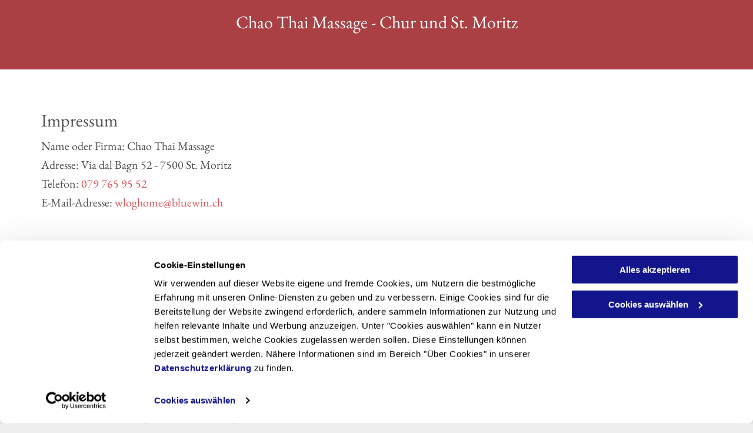

--- FILE ---
content_type: application/x-javascript
request_url: https://consentcdn.cookiebot.com/consentconfig/0a3a5f19-d829-473c-bb43-df2700a3e588/chao-thaimassage.ch/configuration.js
body_size: 177
content:
CookieConsent.configuration.tags.push({id:188291746,type:"script",tagID:"",innerHash:"",outerHash:"",tagHash:"4864902540128",url:"https://static.cdn-website.com/mnlt/production/6034/_dm/s/rt/dist/scripts/d-js-one-runtime-unified-desktop.min.js",resolvedUrl:"https://static.cdn-website.com/mnlt/production/6034/_dm/s/rt/dist/scripts/d-js-one-runtime-unified-desktop.min.js",cat:[1]});CookieConsent.configuration.tags.push({id:188291747,type:"script",tagID:"",innerHash:"",outerHash:"",tagHash:"16220365388900",url:"https://static.cdn-website.com/mnlt/production/6030/_dm/s/rt/dist/scripts/d-js-one-runtime-unified-desktop.min.js",resolvedUrl:"https://static.cdn-website.com/mnlt/production/6030/_dm/s/rt/dist/scripts/d-js-one-runtime-unified-desktop.min.js",cat:[1]});CookieConsent.configuration.tags.push({id:188291748,type:"script",tagID:"",innerHash:"",outerHash:"",tagHash:"2731246075125",url:"https://consent.cookiebot.com/uc.js",resolvedUrl:"https://consent.cookiebot.com/uc.js",cat:[1]});CookieConsent.configuration.tags.push({id:188291750,type:"script",tagID:"",innerHash:"",outerHash:"",tagHash:"13851848596406",url:"https://www.googletagmanager.com/gtag/js?id=UA-60604993-50",resolvedUrl:"https://www.googletagmanager.com/gtag/js?id=UA-60604993-50",cat:[3]});CookieConsent.configuration.tags.push({id:188291753,type:"script",tagID:"",innerHash:"",outerHash:"",tagHash:"10165954446305",url:"",resolvedUrl:"",cat:[3]});